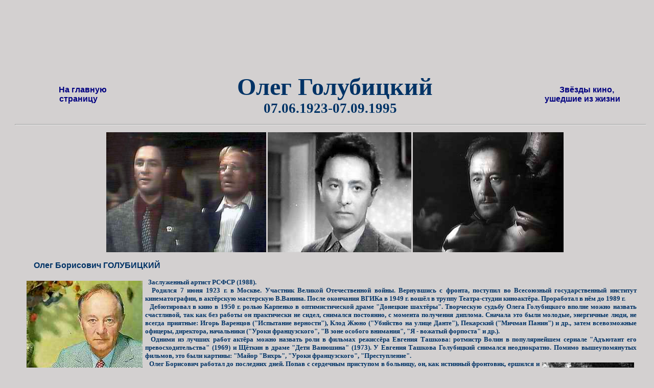

--- FILE ---
content_type: text/html; charset=UTF-8
request_url: https://proekt-wms.narod.ru/zvezd/golubicky.htm
body_size: 5664
content:

	<script type="text/javascript">new Image().src = "//counter.yadro.ru/hit;narodadst1?r"+escape(document.referrer)+(screen&&";s"+screen.width+"*"+screen.height+"*"+(screen.colorDepth||screen.pixelDepth))+";u"+escape(document.URL)+";"+Date.now();</script>
	<script type="text/javascript">new Image().src = "//counter.yadro.ru/hit;narod_desktop_ad?r"+escape(document.referrer)+(screen&&";s"+screen.width+"*"+screen.height+"*"+(screen.colorDepth||screen.pixelDepth))+";u"+escape(document.URL)+";"+Date.now();</script><script type="text/javascript" src="//proekt-wms.narod.ru/.s/src/jquery-3.3.1.min.js"></script><script type="text/javascript" src="//s252.ucoz.net/cgi/uutils.fcg?a=uSD&ca=2&ug=999&isp=0&r=0.467154202159008"></script>
<!DOCTYPE html PUBLIC "-//W3C//DTD HTML 4.01 Transitional//EN">
<HTML>
    <HEAD>
        <META HTTP-EQUIV="Page-Enter" CONTENT="blendTrans(Duration=2)">
        <META NAME="author" CONTENT="WM">
<STYLE TYPE="text/css">
<!--  
body{background-color: #000000;  
font-family: Arial;  
FONT-SIZE: 10px; color:navy}
 A { color: navy;  FONT-FAMILY: Arial;  
text-decoration: none; FONT-SIZE: 12pt;}  
 A:Hover { color: #FF0000; text-decoration: underline;}  
--> 
</STYLE>
<title>Олег Голубицкий</TITLE>

    </HEAD><br><center><script type="text/javascript"><!--
document.write("<img src='//counter.yadro.ru/hit?t45.19;r"+
escape(document.referrer)+((typeof(screen)=="undefined")?"":
";s"+screen.width+"*"+screen.height+"*"+(screen.colorDepth?
screen.colorDepth:screen.pixelDepth))+";u"+escape(document.URL)+
";"+Math.random()+
"' alt='LiveInternet' title='' "+
"border='0' width='1' height='1'>")
//--></script>

<script type="text/javascript">
    google_ad_client = "ca-pub-6967684194029654";
    google_ad_slot = "1086287594";
    google_ad_width = 728;
    google_ad_height = 90;
</script>
<!-- proekt-wms.narod.ru -->
<script type="text/javascript"
src="//pagead2.googlesyndication.com/pagead/show_ads.js">
</script></center>
    <BODY BGCOLOR="#ECE9D8" CLASS="st1" 
    STYLE="font-family:Arial; font-style:normal; font-weight:bolder; font-size:10pt; color:rgb(0,0,102); text-align:justify; text-indent:5mm; text-decoration:none; background-color:rgb(211,208,208); margin:5mm;">
        <TABLE WIDTH="100%" ALIGN="center" BORDER="0" CLASS="st2" 
        STYLE="font-family:Verdana; font-style:normal; font-weight:bolder; font-size:10pt; color:rgb(0,51,102); text-align:justify; text-decoration:none; margin:5pt;">
            <TBODY>
                <TR>
                    <TD ALIGN="middle" HEIGHT="98" WIDTH="20%">
                        <P ALIGN="center">
                            <a href="http://proekt-wms.narod.ru/zvezd/"><b>На
                            главную<BR>
                             страницу</b></a></noindex></td>

                    <TD ALIGN="middle" HEIGHT="98" WIDTH="58%">
                        <P ALIGN="center">
                            <font face="Book Antiqua" color="#003366" size="7"><b>Олег 
            Голубицкий<BR>
                             </b><span style="font-size:20pt;">07.06.1923-07.09.1995</span></font></td>

                    <TD ALIGN="middle" HEIGHT="98" WIDTH="20%">
                        <P ALIGN="center">
                            
                            <a href="http://proekt-wms.narod.ru/zvezd/a-b.htm"><b>Звёзды кино,<BR>
                             ушедшие из жизни</b></a></noindex></td>
    </tr>

                <TR>
                    <TD ALIGN="middle" HEIGHT="298" WIDTH="957" 
                    VALIGN="top" COLSPAN="3">
                        <HR ALIGN="justify">
                        <P ALIGN="center" 
                        STYLE="margin-right:5mm; margin-left:5mm;">
            <img src="golubicky06.jpg" width="313" height="235" border="0" alt='Олег Голубицкий и Сергей Ромоданов в фильме "Испытание верности"'>            <img src="golubicky04.jpg" width="281" height="235" border="0" alt='Олег Голубицкий в фильме "В добрый час!"'> 
            <img src="golubicky01.jpg" width="295" height="235" border="0" alt='Олег Голубицкий в фильме "Адъютант Его Превосходительства"'>
            <p style="margin-right:5mm; margin-left:5mm;" align="justify">                            <font face="Arial" size="3"><b>Олег Борисович ГОЛУБИЦКИЙ</b></font><BR><BR> <img src="golubicky02.jpg" align="left" width="227" height="350" border="0" vspace="5" hspace="5" alt="Олег Голубицкий">&nbsp;&nbsp;Заслуженный артист РСФСР (1988). <BR> 
            &nbsp;&nbsp;Родился 
            7 июня 1923 г. в Москве. Участник Великой Отечественной войны. Вернувшись с фронта, 
поступил во Всесоюзный государственный 
институт кинематографии, в актёрскую мастерскую В.Ванина. После окончания&nbsp;ВГИКа 
            в 1949 г. вошёл в труппу Театра-студии киноактёра. Проработал в 
            нём до 1989 г.<br> &nbsp;&nbsp;Дебютировал в кино  в 1950 г. ролью Карпенко в оптимистической драме 
&quot;Донецкие шахтёры&quot;. Творческую судьбу Олега Голубицкого 
вполне можно назвать счастливой, так как без работы он практически не сидел, 
снимался постоянно, с момента получения диплома. Сначала это были молодые, энергичные люди, не всегда приятные:  Игорь Варенцов (&quot;Испытание верности&quot;), Клод Жюно 
(&quot;Убийство на улице Данте&quot;), Пекарский (&quot;Мичман Панин&quot;) 
            и др., затем всевозможные 
офицеры, директора, начальники (&quot;Уроки французского&quot;, &quot;В зоне особого внимания&quot;, 
&quot;Я - вожатый форпоста&quot; и др.). <br> &nbsp;&nbsp;Одними из лучших работ актёра можно назвать роли в фильмах режиссёра 
Евгения Ташкова: ротмистр Волин в популярнейшем сериале &quot;Адъютант его 
превосходительства&quot; (1969) и Щёткин в драме &quot;Дети Ванюшина&quot; (1973). У 
Евгения Ташкова  Голубицкий снимался неоднократно. Помимо вышеупомянутых фильмов, это 
были картины: &quot;Майор &quot;Вихрь&quot;, &quot;Уроки французского&quot;, &quot;Преступление&quot;.<br> 
           <img src="golubicky03.jpg" align="right" width="180" height="230" border="0" vspace="5" hspace="5" alt="Олег Голубицкий"> &nbsp;&nbsp;Олег Борисович работал до последних дней. Попав с сердечным приступом в 
больницу, он, как истинный фронтовик, ершился и не берёг себя даже там. Когда 
понадобилось закрыть форточку в больничной палате, не поднялся ни один человек, 
а старый актёр мигом вскочил на тумбочку и потянулся к ручке. Для него этот 
благородный поступок оказался последним… &nbsp;<br>&nbsp;&nbsp;Ушёл из жизни 7 сентября 1995 г. 
            Похоронен в Москве на Введенском кладбище.<br><u><br>Фильмография:</u><BR>
                             1. Донецкие шахтёры - 1950 - <i>Карпенко</i><br>2. 
            Испытание верности - 1954 - <i>Игорь Варенцов</i><br>3. Без 
            вести пропавший - 1956<br>4. В добрый час! - 1956 - <i>Аркадий</i><br>5. 
            Есть 
            такой парень - 1956<br>6. Убийство 
            на улице Данте - 1956 - <i>Клод Жюно</i><br>7. Жажда - 1959<br>8. 
            Майские звёзды 
            - 1959<br>9. Хмурое утро - 1959<img src="golubicky-mogila.jpg" align="right" width="264" height="400" border="0" vspace="5" hspace="5" alt="Могила Олега Голубицкого на Введенском кладбище"><br>10. Мичман Панин - 1960 - <i>Пекарский</i><br>11. 
            Пять 
            дней, пять ночей - 1960<br>12. Ночь без милосердия - 1961<br>13. 
            Мой младший 
            брат - 1962<br>14. Это случилось в милиции - 1963 - <i>майор Каляев</i><br>15. Ракеты не должны 
            взлететь - 1964<br>16. Свет далёкой звезды - 1964<br>17. Я - &quot;Берёза&quot; 
            - 1964<br>18. Пограничная тишина &nbsp;- 1965<br>19. Сквозь ледяную мглу 
            - 1965<br>20. Исход - 1967<br>21. Майор &quot;Вихрь&quot; 
            - 1967 - <i>переводчик Понтер</i><br>22. Николай Бауман - 1967<br>23. 
            Путь в &quot;Сатурн&quot; 
            - 1967 - <i>офицер абвера</i><br>24. Братья Карамазовы - 1968<br>25. 
            Крах - 1968<br>26. Адъютант Его Превосходительства 
            - 1969 - <i>Волин</i><br>27. Директор - 1969<br>28. Возвращение святого Луки - 
            1970<br>29. Поезд в завтрашний день - 1970<br>30. Украденный поезд - 1970<br>31. 
            Бой 
            после победы... - 1972<br>32. Дети Ванюшина - 1973 - <i>Щёткин</i><br>33. 
            Надежда 
            - 1973<br>34. Человек в штатском - 1973<br>35. Жребий - 1974<br>36. 
            Рождённая 
            революцией. Серия 7. В ночь на двадцатое&nbsp; - 1974 - <i>Сурков</i><br>37. 
            Рождённая 
            революцией. Серия 8. Оборотни&nbsp; - 1974 - <i>Заньковский</i><br>38. 
            Родины 
            солдат - 1975<br>39. Жизнь и смерть 
            Фердинанда Люса - 1976 - <i>Вебер</i><br>40. Преступление - 1976 - <i>Шапурин</i><br>41. 
            В 
            зоне особого внимания - 1977<br>42. Счёт человеческий - 1977<br>43. 
            В день 
            праздника &nbsp;- 1978<br>44. Иванцов, Петров, Сидоров... - 1978<br>45. 
            Предварительное 
            расследование - 1978<br>46. Уроки французского - 1978<br>47. Лаборатория 
            (к/м в альманахе &quot;Молодость&quot;) - 1979<br>48. Крах операции 
            &quot;Террор&quot; - 1980<br>49. 34-й скорый - 1981 - <i>начальник поезда</i><br>50. 
            Портрет 
            жены художника - 1981<br>51. Формула света - 1982<br>52. Подросток - 1983<br>53. 
            Ученик 
            лекаря - 1983 - <i>Вазили</i><br>54. Победа - 1984 - <i>Эттли</i><br>55. Поручить генералу Нестерову... 
            - 1984<br>56. Счастливая, Женька! - 1984<br>57. Человек-невидимка - 1984 
            - <i>Эдай</i><br>58. Корабль пришельцев &nbsp;- 1985<br>59. Одиночное плавание 
            - 1985<br>60. Третье поколение - 1985<br>61. Выкуп - 1986 - <i>доктор</i><br>62. 
            Чичерин 
            - 1986<br>63. Прощай, шпана замоскворецкая... - 1987 - <i>учитель</i><br>64. Пропал друг... 
            - 1990<br>65. Разыскивается опасный преступник - 1992<br>66. Полнолуние 
            - 1993<br><br><u>Озвучивал мультфильмы:</u><br>1. 
            Иван Царевич и серый волк - 1991</p>
                        <P STYLE="margin-right:5mm; margin-left:5mm;" 
                        ALIGN="justify">
                            Использованные материалы:<BR>
                             Сайт &quot;Характерные актёры российского кино&quot;<br>Энциклопедия кино Кирилла и Мефодия<br>Фотографии 
            предоставлены Сергеем Лепешкиным, с сайтов &quot;Характерные актёры 
            российского кино&quot;, &quot;Советский экран&quot; и из архива 
            автора. 
            </td>
    </tr>

        </TABLE>
        <P ALIGN="center">
            <font face="Comic Sans MS" color="#003366">&copy; 2003-2010,</font>
            <a href="http://proekt-wms.narod.ru/"><font face="Comic Sans MS">Проект WMS</font></a></noindex>.<BR>
            <BR>
<SCRIPT LANGUAGE="JavaScript">
<!--
document.write('<noindex><a href="http://www.liveinternet.ru/click" '+

'target=liveinternet><img src="http://counter.yadro.ru/hit?t21.7;r'+

escape(document.referrer)+((typeof(screen)=='undefined')?'':

';s'+screen.width+'*'+screen.height+'*'+(screen.colorDepth?

screen.colorDepth:screen.pixelDepth))+';'+Math.random()+

'" alt="liveinternet.ru: показано число хитов за 24 часа, посетителей за 24 часа и за сегодн\я" '+

'border=0 width=88 height=31><\/a>')//-->
</SCRIPT>
             <noindex><a href="http://top100.rambler.ru/top100/"><IMG 
            SRC="http://counter.rambler.ru/top100.cnt?522565" 
            ALT="Rambler's Top100" WIDTH="81" HEIGHT="63" BORDER="0"></a></noindex>
            <noindex><a href=http://click.hotlog.ru/?157900 target=_top><IMG 
            SRC="http://hit6.hotlog.ru/cgi-bin/hotlog/count?s=157900&im=105" 
            BORDER="0" WIDTH="88" HEIGHT="31" ALT="HotLog"></a></noindex>
        <P>
            &nbsp;
    
</noindex>  </noindex>
  
<NOINDEX>
   <P ALIGN="CENTER"><script type="text/javascript" charset="utf-8" src="//new-electro.clan.su/_adse/proekt-wms.js"></script></P>
</NOINDEX>

<!-- copyright (i5) --><div align="center"><a href="http://www.ucoz.ru/" title="Создать сайт бесплатно"><img style="margin:0;padding:0;border:0;" alt="Hosted by uCoz" src="http://s212.ucoz.net/img/cp/9.gif" width="80" height="15" title="Hosted by uCoz" /></a><br /></div><!-- /copyright -->
</body>
</html>

--- FILE ---
content_type: text/html; charset=utf-8
request_url: https://www.google.com/recaptcha/api2/aframe
body_size: 266
content:
<!DOCTYPE HTML><html><head><meta http-equiv="content-type" content="text/html; charset=UTF-8"></head><body><script nonce="8_IpdHGA50r69idXsKA1wA">/** Anti-fraud and anti-abuse applications only. See google.com/recaptcha */ try{var clients={'sodar':'https://pagead2.googlesyndication.com/pagead/sodar?'};window.addEventListener("message",function(a){try{if(a.source===window.parent){var b=JSON.parse(a.data);var c=clients[b['id']];if(c){var d=document.createElement('img');d.src=c+b['params']+'&rc='+(localStorage.getItem("rc::a")?sessionStorage.getItem("rc::b"):"");window.document.body.appendChild(d);sessionStorage.setItem("rc::e",parseInt(sessionStorage.getItem("rc::e")||0)+1);localStorage.setItem("rc::h",'1769222124976');}}}catch(b){}});window.parent.postMessage("_grecaptcha_ready", "*");}catch(b){}</script></body></html>

--- FILE ---
content_type: application/javascript; charset=UTF-8
request_url: https://new-electro.clan.su/_adse/proekt-wms.js
body_size: 389
content:
<!--

document.write('<script async src="//pagead2.googlesyndication.com/pagead/js/adsbygoogle.js"></script>');

document.write('<ins class="adsbygoogle" style="display:inline-block;width:728px;height:90px" data-ad-client="ca-pub-6967684194029654" data-ad-slot="1086287594"></ins>');

document.write('<script>(adsbygoogle = window.adsbygoogle || []).push({});</script>');

//-->